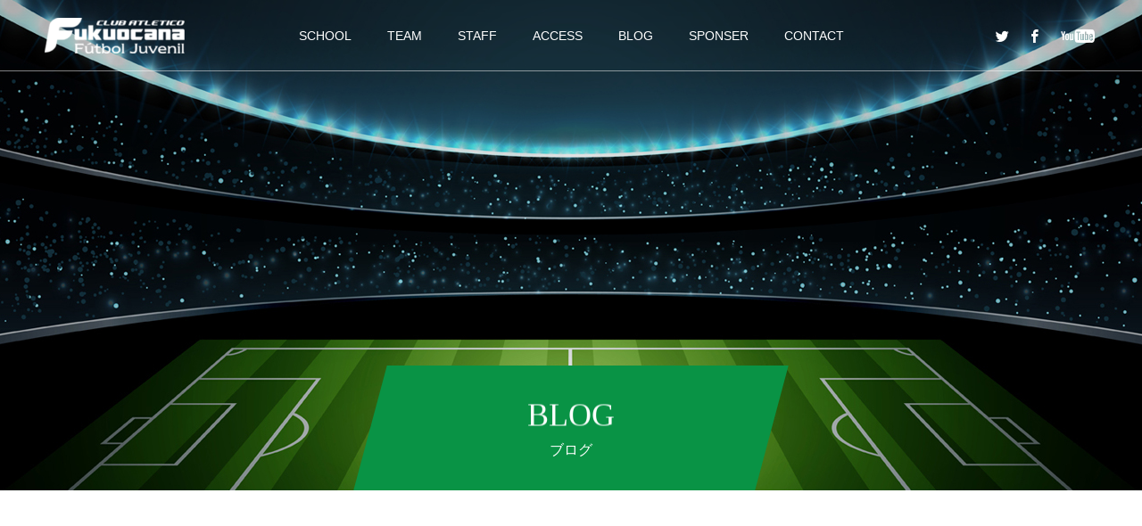

--- FILE ---
content_type: text/html; charset=UTF-8
request_url: https://fukuocanajr.com/%E3%83%96%E3%83%AD%E3%82%B0%E4%B8%80%E8%A6%A7/page/13/
body_size: 8343
content:
<!DOCTYPE html>
<html class="pc" lang="ja">
<head>
<meta charset="UTF-8">
<!--[if IE]><meta http-equiv="X-UA-Compatible" content="IE=edge"><![endif]-->
<meta name="viewport" content="width=device-width">
<title>BLOG | 【フクオカーナジュニア】福岡の少年サッカースクール・ジュニアユースチームサイト | ページ 13</title>
<meta name="description" content="福岡の小学生・中学生のサッカースクール【フクオカーナ アカデミー/ジュニアユース】">
<link rel="pingback" href="https://fukuocanajr.com/xmlrpc.php">
<link rel="shortcut icon" href="https://fukuocanajr.com/wp-content/uploads/2020/11/fabicon.png">
<meta name='robots' content='max-image-preview:large' />
<link rel='dns-prefetch' href='//s.w.org' />
<link rel="alternate" type="application/rss+xml" title="【フクオカーナジュニア】福岡の少年サッカースクール・ジュニアユースチームサイト &raquo; フィード" href="https://fukuocanajr.com/feed/" />
<link rel="alternate" type="application/rss+xml" title="【フクオカーナジュニア】福岡の少年サッカースクール・ジュニアユースチームサイト &raquo; コメントフィード" href="https://fukuocanajr.com/comments/feed/" />
		<script type="text/javascript">
			window._wpemojiSettings = {"baseUrl":"https:\/\/s.w.org\/images\/core\/emoji\/13.0.1\/72x72\/","ext":".png","svgUrl":"https:\/\/s.w.org\/images\/core\/emoji\/13.0.1\/svg\/","svgExt":".svg","source":{"concatemoji":"https:\/\/fukuocanajr.com\/wp-includes\/js\/wp-emoji-release.min.js?ver=5.7.14"}};
			!function(e,a,t){var n,r,o,i=a.createElement("canvas"),p=i.getContext&&i.getContext("2d");function s(e,t){var a=String.fromCharCode;p.clearRect(0,0,i.width,i.height),p.fillText(a.apply(this,e),0,0);e=i.toDataURL();return p.clearRect(0,0,i.width,i.height),p.fillText(a.apply(this,t),0,0),e===i.toDataURL()}function c(e){var t=a.createElement("script");t.src=e,t.defer=t.type="text/javascript",a.getElementsByTagName("head")[0].appendChild(t)}for(o=Array("flag","emoji"),t.supports={everything:!0,everythingExceptFlag:!0},r=0;r<o.length;r++)t.supports[o[r]]=function(e){if(!p||!p.fillText)return!1;switch(p.textBaseline="top",p.font="600 32px Arial",e){case"flag":return s([127987,65039,8205,9895,65039],[127987,65039,8203,9895,65039])?!1:!s([55356,56826,55356,56819],[55356,56826,8203,55356,56819])&&!s([55356,57332,56128,56423,56128,56418,56128,56421,56128,56430,56128,56423,56128,56447],[55356,57332,8203,56128,56423,8203,56128,56418,8203,56128,56421,8203,56128,56430,8203,56128,56423,8203,56128,56447]);case"emoji":return!s([55357,56424,8205,55356,57212],[55357,56424,8203,55356,57212])}return!1}(o[r]),t.supports.everything=t.supports.everything&&t.supports[o[r]],"flag"!==o[r]&&(t.supports.everythingExceptFlag=t.supports.everythingExceptFlag&&t.supports[o[r]]);t.supports.everythingExceptFlag=t.supports.everythingExceptFlag&&!t.supports.flag,t.DOMReady=!1,t.readyCallback=function(){t.DOMReady=!0},t.supports.everything||(n=function(){t.readyCallback()},a.addEventListener?(a.addEventListener("DOMContentLoaded",n,!1),e.addEventListener("load",n,!1)):(e.attachEvent("onload",n),a.attachEvent("onreadystatechange",function(){"complete"===a.readyState&&t.readyCallback()})),(n=t.source||{}).concatemoji?c(n.concatemoji):n.wpemoji&&n.twemoji&&(c(n.twemoji),c(n.wpemoji)))}(window,document,window._wpemojiSettings);
		</script>
		<style type="text/css">
img.wp-smiley,
img.emoji {
	display: inline !important;
	border: none !important;
	box-shadow: none !important;
	height: 1em !important;
	width: 1em !important;
	margin: 0 .07em !important;
	vertical-align: -0.1em !important;
	background: none !important;
	padding: 0 !important;
}
</style>
	<link rel='stylesheet' id='style-css'  href='https://fukuocanajr.com/wp-content/themes/force_tcd078/style.css?ver=1.1.4' type='text/css' media='all' />
<link rel='stylesheet' id='wp-block-library-css'  href='https://fukuocanajr.com/wp-includes/css/dist/block-library/style.min.css?ver=5.7.14' type='text/css' media='all' />
<link rel='stylesheet' id='contact-form-7-css'  href='https://fukuocanajr.com/wp-content/plugins/contact-form-7/includes/css/styles.css?ver=5.5.3' type='text/css' media='all' />
<link rel='stylesheet' id='easingslider-css'  href='https://fukuocanajr.com/wp-content/plugins/easing-slider/assets/css/public.min.css?ver=3.0.8' type='text/css' media='all' />
<link rel='stylesheet' id='tablepress-default-css'  href='https://fukuocanajr.com/wp-content/tablepress-combined.min.css?ver=16' type='text/css' media='all' />
<script type='text/javascript' src='https://fukuocanajr.com/wp-includes/js/jquery/jquery.min.js?ver=3.5.1' id='jquery-core-js'></script>
<script type='text/javascript' src='https://fukuocanajr.com/wp-includes/js/jquery/jquery-migrate.min.js?ver=3.3.2' id='jquery-migrate-js'></script>
<script type='text/javascript' src='https://fukuocanajr.com/wp-content/plugins/easing-slider/assets/js/public.min.js?ver=3.0.8' id='easingslider-js'></script>
<script type='text/javascript' src='https://fukuocanajr.com/wp-content/themes/force_tcd078/js/jquery.cookie.js?ver=1.1.4' id='force-cookie-js'></script>
<link rel="https://api.w.org/" href="https://fukuocanajr.com/wp-json/" />
<link rel="stylesheet" href="https://fukuocanajr.com/wp-content/themes/force_tcd078/css/design-plus.css?ver=1.1.4">
<link rel="stylesheet" href="https://fukuocanajr.com/wp-content/themes/force_tcd078/css/sns-botton.css?ver=1.1.4">
<link rel="stylesheet" media="screen and (max-width:1001px)" href="https://fukuocanajr.com/wp-content/themes/force_tcd078/css/responsive.css?ver=1.1.4">
<link rel="stylesheet" media="screen and (max-width:1001px)" href="https://fukuocanajr.com/wp-content/themes/force_tcd078/css/footer-bar.css?ver=1.1.4">

<script src="https://fukuocanajr.com/wp-content/themes/force_tcd078/js/jquery.easing.1.3.js?ver=1.1.4"></script>
<script src="https://fukuocanajr.com/wp-content/themes/force_tcd078/js/jscript.js?ver=1.1.4"></script>
<script src="https://fukuocanajr.com/wp-content/themes/force_tcd078/js/comment.js?ver=1.1.4"></script>

<link rel="stylesheet" href="https://fukuocanajr.com/wp-content/themes/force_tcd078/js/simplebar.css?ver=1.1.4">
<script src="https://fukuocanajr.com/wp-content/themes/force_tcd078/js/simplebar.min.js?ver=1.1.4"></script>



<style type="text/css">

body, input, textarea { font-family: Arial, "ヒラギノ角ゴ ProN W3", "Hiragino Kaku Gothic ProN", "メイリオ", Meiryo, sans-serif; }

.rich_font, .p-vertical { font-family: Arial, "ヒラギノ角ゴ ProN W3", "Hiragino Kaku Gothic ProN", "メイリオ", Meiryo, sans-serif; }

.rich_font_type1 { font-family: Arial, "ヒラギノ角ゴ ProN W3", "Hiragino Kaku Gothic ProN", "メイリオ", Meiryo, sans-serif; }
.rich_font_type2 { font-family: "Hiragino Sans", "ヒラギノ角ゴ ProN", "Hiragino Kaku Gothic ProN", "游ゴシック", YuGothic, "メイリオ", Meiryo, sans-serif; font-weight:500; }
.rich_font_type3 { font-family: "Times New Roman" , "游明朝" , "Yu Mincho" , "游明朝体" , "YuMincho" , "ヒラギノ明朝 Pro W3" , "Hiragino Mincho Pro" , "HiraMinProN-W3" , "HGS明朝E" , "ＭＳ Ｐ明朝" , "MS PMincho" , serif; font-weight:500; }


.blog_meta { color:#ffffff !important; background:#099345 !important; }
.blog_meta a { color:#ffffff; }
.blog_meta li:last-child:before { background:#ffffff; }
.news_meta { color:#ffffff !important; background:#099345 !important; }
.news_meta a { color:#ffffff; }
.news_meta li:last-child:before { background:#ffffff; }

#header { border-bottom:1px solid rgba(255,255,255,0.5); }
#header.active, .pc .header_fix #header { background:#099345; border-color:rgba(255,255,255,0) !important; }
body.no_menu #header.active { background:none !important; border-bottom:1px solid rgba(255,255,255,0.5) !important; }
.mobile #header, .mobie #header.active, .mobile .header_fix #header { background:#ffffff; border:none; }
.mobile #header_logo .logo a, #menu_button:before { color:#000000; }
.mobile #header_logo .logo a:hover, #menu_button:hover:before { color:#cccccc; }

#global_menu > ul > li > a, #header_social_link li a, #header_logo .logo a { color:#ffffff; }
#global_menu > ul > li > a:hover, #header_social_link li a:hover:before, #global_menu > ul > li.megamenu_parent.active_button > a, #header_logo .logo a:hover, #global_menu > ul > li.active > a { color:#cccccc; }
#global_menu ul ul a { color:#ffffff; background:#000000; }
#global_menu ul ul a:hover { background:#00314a; }
#global_menu ul ul li.menu-item-has-children > a:before { color:#ffffff; }
#drawer_menu { background:#222222; }
#mobile_menu a { color:#ffffff; background:#222222; border-bottom:1px solid #444444; }
#mobile_menu li li a { color:#ffffff; background:#333333; }
#mobile_menu a:hover, #drawer_menu .close_button:hover, #mobile_menu .child_menu_button:hover { color:#ffffff; background:#00314a; }
#mobile_menu li li a:hover { color:#ffffff; }

.megamenu_gallery_category_list { background:#003249; }
.megamenu_gallery_category_list .title { font-size:20px; }
.megamenu_gallery_category_list .item a:before {
  background: -moz-linear-gradient(left,  rgba(0,0,0,0.5) 0%, rgba(0,0,0,0) 100%);
  background: -webkit-linear-gradient(left,  rgba(0,0,0,0.5) 0%,rgba(0,0,0,0) 100%);
  background: linear-gradient(to right,  rgba(0,0,0,0.5) 0%,rgba(0,0,0,0) 100%);
}
.megamenu_blog_list { background:#003249; }
.megamenu_blog_list .item .title { font-size:14px; }

#bread_crumb { background:#f2f2f2; }

#return_top a:before { color:#ffffff; }
#return_top a { background:#0084b4; }
#return_top a:hover { background:#00304b; }
#footer_banner .title { font-size:20px; color:#ffffff; }
@media screen and (max-width:750px) {
  #footer_banner .title { font-size:16px; }
}

#page_header .headline_area { color:#FFFFFF; }
#page_header .headline { font-size:36px; }
#page_header .sub_title { font-size:16px; }
#page_header .headline_area:before { background:#099345; }
#page_header .headline_area:before { -ms-transform: skewX(-15deg); -webkit-transform: skewX(-15deg); transform: skewX(-15deg); }
#catch_area .catch { font-size:36px; color:#004b66; }
#catch_area .desc { font-size:16px; }
#blog_archive .post_list2 .title { font-size:16px; }
@media screen and (max-width:750px) {
  #page_header .headline { font-size:22px; }
  #page_header .sub_title { font-size:14px; }
  #catch_area .catch { font-size:24px; }
  #catch_area .desc { font-size:14px; }
  #blog_archive .post_list2 .title { font-size:14px; }
}

.author_profile a.avatar img, .animate_image img, .animate_background .image, #recipe_archive .blur_image {
  width:100%; height:auto;
  -webkit-transition: transform  0.75s ease;
  transition: transform  0.75s ease;
}
.author_profile a.avatar:hover img, .animate_image:hover img, .animate_background:hover .image, #recipe_archive a:hover .blur_image {
  -webkit-transform: scale(1.2);
  transform: scale(1.2);
}




a { color:#000; }

#comment_headline, .tcd_category_list a:hover, .tcd_category_list .child_menu_button:hover, #post_title_area .post_meta a:hover,
.cardlink_title a:hover, #recent_post .item a:hover, .comment a:hover, .comment_form_wrapper a:hover, .author_profile a:hover, .author_profile .author_link li a:hover:before, #post_meta_bottom a:hover,
#searchform .submit_button:hover:before, .styled_post_list1 a:hover .title_area, .styled_post_list1 a:hover .date, .p-dropdown__title:hover:after, .p-dropdown__list li a:hover, #menu_button:hover:before,
  { color: #004c66; }

#submit_comment:hover, #cancel_comment_reply a:hover, #wp-calendar #prev a:hover, #wp-calendar #next a:hover, #wp-calendar td a:hover, #p_readmore .button:hover, .page_navi a:hover, #post_pagination p, #post_pagination a:hover, .c-pw__btn:hover, #post_pagination a:hover,
.member_list_slider .slick-dots button:hover::before, .member_list_slider .slick-dots .slick-active button::before, #comment_tab li.active a, #comment_tab li.active a:hover
  { background-color: #004c66; }

#comment_textarea textarea:focus, .c-pw__box-input:focus, .page_navi a:hover, #post_pagination p, #post_pagination a:hover
  { border-color: #004c66; }

a:hover, #header_logo a:hover, .megamenu_blog_list a:hover .title, .megamenu_blog_list .slider_arrow:hover:before, .index_post_list1 .slider_arrow:hover:before, #header_carousel .post_meta li a:hover,
#footer a:hover, #footer_social_link li a:hover:before, #bread_crumb a:hover, #bread_crumb li.home a:hover:after, #next_prev_post a:hover, #next_prev_post a:hover:before, .post_list1 .post_meta li a:hover, .index_post_list1 .carousel_arrow:hover:before, .post_list2 .post_meta li a:hover,
#recent_post .carousel_arrow:hover:before, #single_tab_post_list .carousel_arrow:hover:before, #single_tab_post_list_header li:hover, #single_author_title_area .author_link li a:hover:before, .megamenu_blog_list .carousel_arrow:hover:before,
#member_single .user_video_area a:hover:before, #single_gallery_list .item.video:hover:after, .single_copy_title_url_btn:hover, .p-dropdown__list li a:hover, .p-dropdown__title:hover
  { color: #cccccc; }
.post_content a { color:#000000; }
.post_content a:hover { color:#999999; }


.styled_h2 {
  font-size:22px !important; text-align:left; color:#ffffff; background:#099345;  border-top:1px solid #222222;
  border-bottom:1px solid #222222;
  border-left:0px solid #222222;
  border-right:0px solid #222222;
  padding:30px 0px 30px 0px !important;
  margin:0px 0px 30px !important;
}
.styled_h3 {
  font-size:20px !important; text-align:left; color:#000000;   border-top:2px solid #222222;
  border-bottom:1px solid #dddddd;
  border-left:0px solid #dddddd;
  border-right:0px solid #dddddd;
  padding:30px 0px 30px 20px !important;
  margin:0px 0px 30px !important;
}
.styled_h4 {
  font-size:18px !important; text-align:left; color:#000000;   border-top:0px solid #dddddd;
  border-bottom:0px solid #dddddd;
  border-left:2px solid #222222;
  border-right:0px solid #dddddd;
  padding:10px 0px 10px 15px !important;
  margin:0px 0px 30px !important;
}
.styled_h5 {
  font-size:16px !important; text-align:left; color:#000000;   border-top:0px solid #dddddd;
  border-bottom:0px solid #dddddd;
  border-left:0px solid #dddddd;
  border-right:0px solid #dddddd;
  padding:15px 15px 15px 15px !important;
  margin:0px 0px 30px !important;
}
.q_custom_button1 { background: #000000; color: #ffffff !important; border-color: #000000 !important; }
.q_custom_button1:hover, .q_custom_button1:focus { background: #7d7d7d; color: #ffffff !important; border-color: #7d7d7d !important; }
.q_custom_button2 { background: #535353; color: #ffffff !important; border-color: #535353 !important; }
.q_custom_button2:hover, .q_custom_button2:focus { background: #7d7d7d; color: #ffffff !important; border-color: #7d7d7d !important; }
.q_custom_button3 { background: #535353; color: #ffffff !important; border-color: #535353 !important; }
.q_custom_button3:hover, .q_custom_button3:focus { background: #7d7d7d; color: #ffffff !important; border-color: #7d7d7d !important; }
.speech_balloon_left1 .speach_balloon_text { background-color: #ffdfdf; border-color: #ffdfdf; color: #000000 }
.speech_balloon_left1 .speach_balloon_text::before { border-right-color: #ffdfdf }
.speech_balloon_left1 .speach_balloon_text::after { border-right-color: #ffdfdf }
.speech_balloon_left2 .speach_balloon_text { background-color: #ffffff; border-color: #ff5353; color: #000000 }
.speech_balloon_left2 .speach_balloon_text::before { border-right-color: #ff5353 }
.speech_balloon_left2 .speach_balloon_text::after { border-right-color: #ffffff }
.speech_balloon_right1 .speach_balloon_text { background-color: #ccf4ff; border-color: #ccf4ff; color: #000000 }
.speech_balloon_right1 .speach_balloon_text::before { border-left-color: #ccf4ff }
.speech_balloon_right1 .speach_balloon_text::after { border-left-color: #ccf4ff }
.speech_balloon_right2 .speach_balloon_text { background-color: #ffffff; border-color: #0789b5; color: #000000 }
.speech_balloon_right2 .speach_balloon_text::before { border-left-color: #0789b5 }
.speech_balloon_right2 .speach_balloon_text::after { border-left-color: #ffffff }

</style>

<script type="text/javascript">
jQuery(document).ready(function($){

  $('.megamenu_blog_slider').slick({
    infinite: true,
    dots: false,
    arrows: false,
    slidesToShow: 5,
    slidesToScroll: 1,
    swipeToSlide: true,
    touchThreshold: 20,
    adaptiveHeight: false,
    pauseOnHover: true,
    autoplay: false,
    fade: false,
    easing: 'easeOutExpo',
    speed: 700,
    autoplaySpeed: 5000
  });
  $('.megamenu_blog_list_inner .prev_item').on('click', function() {
    $('.megamenu_blog_slider').slick('slickPrev');
  });
  $('.megamenu_blog_list_inner .next_item').on('click', function() {
    $('.megamenu_blog_slider').slick('slickNext');
  });

});
</script>
<style type="text/css">
.p-footer-cta--1 .p-footer-cta__catch { color: #ffffff; }
.p-footer-cta--1 .p-footer-cta__desc { color: #999999; }
.p-footer-cta--1 .p-footer-cta__inner { background: rgba( 0, 0, 0, 1); }
.p-footer-cta--1 .p-footer-cta__btn { color:#ffffff; background: #004c66; }
.p-footer-cta--1 .p-footer-cta__btn:hover { color:#ffffff; background: #444444; }
.p-footer-cta--2 .p-footer-cta__catch { color: #ffffff; }
.p-footer-cta--2 .p-footer-cta__desc { color: #999999; }
.p-footer-cta--2 .p-footer-cta__inner { background: rgba( 0, 0, 0, 1); }
.p-footer-cta--2 .p-footer-cta__btn { color:#ffffff; background: #004c66; }
.p-footer-cta--2 .p-footer-cta__btn:hover { color:#ffffff; background: #444444; }
.p-footer-cta--3 .p-footer-cta__catch { color: #ffffff; }
.p-footer-cta--3 .p-footer-cta__desc { color: #999999; }
.p-footer-cta--3 .p-footer-cta__inner { background: rgba( 0, 0, 0, 1); }
.p-footer-cta--3 .p-footer-cta__btn { color:#ffffff; background: #004c66; }
.p-footer-cta--3 .p-footer-cta__btn:hover { color:#ffffff; background: #444444; }
</style>

</head>
<body id="body" class="blog paged paged-13">

<div id="container">

 <header id="header">

  <div id="header_logo">
   
<h2 class="logo">
 <a href="https://fukuocanajr.com/" title="【フクオカーナジュニア】福岡の少年サッカースクール・ジュニアユースチームサイト">
    <img class="pc_logo_image type1" src="https://fukuocanajr.com/wp-content/uploads/2020/11/logo-e1605149218507.png?1768411957" alt="【フクオカーナジュニア】福岡の少年サッカースクール・ジュニアユースチームサイト" title="【フクオカーナジュニア】福岡の少年サッカースクール・ジュニアユースチームサイト" width="157" height="40" />
      <img class="mobile_logo_image" src="https://fukuocanajr.com/wp-content/uploads/2020/11/mobaile50.png?1768411957" alt="【フクオカーナジュニア】福岡の少年サッカースクール・ジュニアユースチームサイト" title="【フクオカーナジュニア】福岡の少年サッカースクール・ジュニアユースチームサイト" width="171" height="46" />
   </a>
</h2>

  </div>
    <a href="#" id="menu_button"><span>メニュー</span></a>
  <nav id="global_menu">
   <ul id="menu-%e3%83%a1%e3%83%8b%e3%83%a5%e3%83%bc" class="menu"><li id="menu-item-1689" class="menu-item menu-item-type-post_type menu-item-object-page menu-item-has-children menu-item-1689"><a href="https://fukuocanajr.com/school/">SCHOOL</a>
<ul class="sub-menu">
	<li id="menu-item-1709" class="menu-item menu-item-type-post_type menu-item-object-page menu-item-1709"><a href="https://fukuocanajr.com/school/ito_school/">ITO_SCHOOL</a></li>
	<li id="menu-item-1710" class="menu-item menu-item-type-post_type menu-item-object-page menu-item-1710"><a href="https://fukuocanajr.com/school/singu_school/">SINGU_SCHOOL</a></li>
</ul>
</li>
<li id="menu-item-1687" class="menu-item menu-item-type-post_type menu-item-object-page menu-item-1687"><a href="https://fukuocanajr.com/team/">TEAM</a></li>
<li id="menu-item-1877" class="menu-item menu-item-type-post_type menu-item-object-page menu-item-1877"><a href="https://fukuocanajr.com/staff/">STAFF</a></li>
<li id="menu-item-1688" class="menu-item menu-item-type-post_type menu-item-object-page menu-item-1688"><a href="https://fukuocanajr.com/access/">ACCESS</a></li>
<li id="menu-item-1691" class="menu-item menu-item-type-post_type menu-item-object-page current-menu-item page_item page-item-1666 current_page_item current_page_parent menu-item-1691"><a href="https://fukuocanajr.com/%e3%83%96%e3%83%ad%e3%82%b0%e4%b8%80%e8%a6%a7/" aria-current="page">BLOG</a></li>
<li id="menu-item-1686" class="menu-item menu-item-type-post_type menu-item-object-page menu-item-1686"><a href="https://fukuocanajr.com/sponser/">SPONSER</a></li>
<li id="menu-item-1692" class="menu-item menu-item-type-post_type menu-item-object-page menu-item-1692"><a href="https://fukuocanajr.com/contact/">CONTACT</a></li>
</ul>  </nav>
        <ul id="header_social_link" class="clearfix">
      <li class="twitter"><a href="https://twitter.com/c_a_fukuocana" rel="nofollow" target="_blank" title="Twitter"><span>Twitter</span></a></li>   <li class="facebook"><a href="https://www.facebook.com/fukuocana.j/" rel="nofollow" target="_blank" title="Facebook"><span>Facebook</span></a></li>      <li class="youtube"><a href="https://www.youtube.com/channel/UCPrrXle_5HNQF2zCVejn3VA" rel="nofollow" target="_blank" title="Youtube"><span>Youtube</span></a></li>        </ul>
  
   </header>

 
<div id="page_header"  style="background:url(https://fukuocanajr.com/wp-content/uploads/2021/01/22524_l.jpg) no-repeat center top; background-size:cover;">
 <div class="headline_area">
  <div class="headline_area_inner">
   <h2 class="headline rich_font_type3">BLOG</h2>   <p class="sub_title">ブログ</p>  </div>
 </div>
  <div class="overlay" style="background: -moz-linear-gradient(top,  rgba(0,0,0,0.3) 0%, rgba(0,0,0,0) 100%); background: -webkit-linear-gradient(top,  rgba(0,0,0,0.3) 0%,rgba(0,0,0,0) 100%); background: linear-gradient(to bottom,  rgba(0,0,0,0.3) 0%,rgba(0,0,0,0) 100%);"></div>
 </div>

<div id="blog_archive">

 
 
 <div class="post_list2 clearfix">
    <article class="item">
      <ul class="post_meta blog_meta clearfix">
    <li class="date"><time class="entry-date updated" datetime="2017-12-31T12:39:15+09:00">2017.12.31</time></li>       </ul>
      <a class="link animate_background" href="https://fukuocanajr.com/info/%e2%98%86%e3%83%af%e3%83%b3%e3%83%87%e3%83%bc%e5%bc%b7%e5%8c%96%e3%82%ad%e3%83%a3%e3%83%b3%e3%83%97%e3%83%bb%e3%82%b9%e3%82%b1%e3%82%b8%e3%83%a5%e3%83%bc%e3%83%ab%e2%98%86/">
    <div class="image_wrap">
     <div class="image" style="background:url() no-repeat center center; background-size:cover;"></div>
    </div>
    <div class="title_area">
     <h3 class="title"><span>☆ワンデー強化キャンプ・スケジュール☆</span></h3>
    </div>
   </a>
  </article>
    <article class="item">
      <ul class="post_meta blog_meta clearfix">
    <li class="date"><time class="entry-date updated" datetime="2017-12-21T00:24:10+09:00">2017.12.21</time></li>       </ul>
      <a class="link animate_background" href="https://fukuocanajr.com/info/%e2%98%86%e3%83%af%e3%83%b3%e3%83%87%e3%83%bc%e5%bc%b7%e5%8c%96%e3%82%ad%e3%83%a3%e3%83%b3%e3%83%97%e3%80%8030%e5%b9%b41%e6%9c%885%e6%97%a5%e3%80%80%e2%98%86/">
    <div class="image_wrap">
     <div class="image" style="background:url() no-repeat center center; background-size:cover;"></div>
    </div>
    <div class="title_area">
     <h3 class="title"><span>☆ワンデー強化キャンプ　30年1月5日　☆</span></h3>
    </div>
   </a>
  </article>
    <article class="item">
      <ul class="post_meta blog_meta clearfix">
    <li class="date"><time class="entry-date updated" datetime="2017-12-04T23:20:17+09:00">2017.12.04</time></li>       </ul>
      <a class="link animate_background" href="https://fukuocanajr.com/info/%e2%98%86%e3%83%95%e3%82%af%e3%82%aa%e3%82%ab%e3%83%bc%e3%83%8a%e3%82%b8%e3%83%a5%e3%83%8b%e3%82%a2%e3%80%80%ef%bc%91%ef%bc%92%e6%9c%88%e3%82%b9%e3%82%b1%e3%82%b8%e3%83%a5%e3%83%bc%e3%83%ab%e2%98%86/">
    <div class="image_wrap">
     <div class="image" style="background:url() no-repeat center center; background-size:cover;"></div>
    </div>
    <div class="title_area">
     <h3 class="title"><span>☆フクオカーナジュニア　１２月スケジュール☆</span></h3>
    </div>
   </a>
  </article>
    <article class="item">
      <ul class="post_meta blog_meta clearfix">
    <li class="date"><time class="entry-date updated" datetime="2017-11-21T00:45:12+09:00">2017.11.21</time></li>       </ul>
      <a class="link animate_background" href="https://fukuocanajr.com/info/%e2%98%86%e3%83%95%e3%82%af%e3%82%aa%e3%82%ab%e3%83%bc%e3%83%8a%e3%82%b8%e3%83%a5%e3%83%8b%e3%82%a2%e3%83%a6%e3%83%bc%e3%82%b9%e2%98%86/">
    <div class="image_wrap">
     <div class="image" style="background:url() no-repeat center center; background-size:cover;"></div>
    </div>
    <div class="title_area">
     <h3 class="title"><span>☆フクオカーナジュニアユースの歩み☆</span></h3>
    </div>
   </a>
  </article>
    <article class="item">
      <ul class="post_meta blog_meta clearfix">
    <li class="date"><time class="entry-date updated" datetime="2017-11-06T16:25:16+09:00">2017.11.06</time></li>       </ul>
      <a class="link animate_background" href="https://fukuocanajr.com/info/%e2%98%86%e3%83%90%e3%83%88%e3%83%ab%e3%82%b9%e3%82%af%e3%83%bc%e3%83%ab%e3%80%8011%e6%9c%8818%e6%97%a5%ef%bc%88%e5%9c%9f%ef%bc%89%e2%98%86/">
    <div class="image_wrap">
     <div class="image" style="background:url() no-repeat center center; background-size:cover;"></div>
    </div>
    <div class="title_area">
     <h3 class="title"><span>☆バトルスクール　11月18日（土）☆</span></h3>
    </div>
   </a>
  </article>
    <article class="item">
      <ul class="post_meta blog_meta clearfix">
    <li class="date"><time class="entry-date updated" datetime="2017-11-04T11:34:43+09:00">2017.11.04</time></li>       </ul>
      <a class="link animate_background" href="https://fukuocanajr.com/info/%e2%98%86%e3%82%b8%e3%83%a5%e3%83%8b%e3%82%a2%e3%83%a6%e3%83%bc%e3%82%b9%e9%81%b8%e6%89%8b%e5%8b%9f%e9%9b%86%ef%bc%88%e6%96%b0%e4%b8%ad%e5%ad%a6%ef%bc%91%e5%b9%b4%e7%94%9f%ef%bc%89%e2%98%86/">
    <div class="image_wrap">
     <div class="image" style="background:url() no-repeat center center; background-size:cover;"></div>
    </div>
    <div class="title_area">
     <h3 class="title"><span>☆ジュニアユース選手募集（新中学１年生）☆</span></h3>
    </div>
   </a>
  </article>
    <article class="item">
      <ul class="post_meta blog_meta clearfix">
    <li class="date"><time class="entry-date updated" datetime="2017-11-01T13:03:41+09:00">2017.11.01</time></li>       </ul>
      <a class="link animate_background" href="https://fukuocanajr.com/info/%e2%98%86%e3%83%95%e3%82%af%e3%82%aa%e3%82%ab%e3%83%bc%e3%83%8a%e3%82%b8%e3%83%a5%e3%83%8b%e3%82%a211%e6%9c%88%e3%82%b9%e3%82%b1%e3%82%b8%e3%83%a5%e3%83%bc%e3%83%ab%e2%98%86/">
    <div class="image_wrap">
     <div class="image" style="background:url() no-repeat center center; background-size:cover;"></div>
    </div>
    <div class="title_area">
     <h3 class="title"><span>☆フクオカーナジュニア11月スケジュール☆</span></h3>
    </div>
   </a>
  </article>
    <article class="item">
      <ul class="post_meta blog_meta clearfix">
    <li class="date"><time class="entry-date updated" datetime="2017-10-04T10:57:24+09:00">2017.10.04</time></li>       </ul>
      <a class="link animate_background" href="https://fukuocanajr.com/info/%e2%98%8610%e6%9c%88%e3%82%b9%e3%82%b1%e3%82%b8%e3%83%a5%e3%83%bc%e3%83%ab%e2%98%86/">
    <div class="image_wrap">
     <div class="image" style="background:url() no-repeat center center; background-size:cover;"></div>
    </div>
    <div class="title_area">
     <h3 class="title"><span>☆10月スケジュール☆</span></h3>
    </div>
   </a>
  </article>
    <article class="item">
      <ul class="post_meta blog_meta clearfix">
    <li class="date"><time class="entry-date updated" datetime="2017-10-03T14:43:34+09:00">2017.10.03</time></li>       </ul>
      <a class="link animate_background" href="https://fukuocanajr.com/info/%e2%98%86%ef%bc%92%ef%bc%90%ef%bc%91%ef%bc%98%e5%b9%b4%e5%ba%a6%e3%82%b8%e3%83%a5%e3%83%8b%e3%82%a2%e3%83%a6%e3%83%bc%e3%82%b9%e3%80%80%e9%81%b8%e6%89%8b%e5%8b%9f%e9%9b%86%e2%98%86/">
    <div class="image_wrap">
     <div class="image" style="background:url() no-repeat center center; background-size:cover;"></div>
    </div>
    <div class="title_area">
     <h3 class="title"><span>☆２０１８年度ジュニアユース　選手募集☆</span></h3>
    </div>
   </a>
  </article>
    <article class="item">
      <ul class="post_meta blog_meta clearfix">
    <li class="date"><time class="entry-date updated" datetime="2017-08-02T00:47:45+09:00">2017.08.02</time></li>       </ul>
      <a class="link animate_background" href="https://fukuocanajr.com/info/%e2%98%86%e3%83%95%e3%82%af%e3%82%aa%e3%82%ab%e3%83%bc%e3%83%8a%e3%82%a2%e3%82%ab%e3%83%87%e3%83%9f%e3%83%bc%e3%80%808%e6%9c%88%e3%82%b9%e3%82%b1%e3%82%b8%e3%83%a5%e3%83%bc%e3%83%ab%e2%98%86/">
    <div class="image_wrap">
     <div class="image" style="background:url() no-repeat center center; background-size:cover;"></div>
    </div>
    <div class="title_area">
     <h3 class="title"><span>☆フクオカーナアカデミー　8月スケジュール☆</span></h3>
    </div>
   </a>
  </article>
   </div><!-- END .post_list2 -->

 <div class="page_navi clearfix">
<ul class='page-numbers'>
	<li><a class="prev page-numbers" href="https://fukuocanajr.com/%E3%83%96%E3%83%AD%E3%82%B0%E4%B8%80%E8%A6%A7/page/12/"><span>&laquo;</span></a></li>
	<li><a class="page-numbers" href="https://fukuocanajr.com/%E3%83%96%E3%83%AD%E3%82%B0%E4%B8%80%E8%A6%A7/">1</a></li>
	<li><a class="page-numbers" href="https://fukuocanajr.com/%E3%83%96%E3%83%AD%E3%82%B0%E4%B8%80%E8%A6%A7/page/2/">2</a></li>
	<li><a class="page-numbers" href="https://fukuocanajr.com/%E3%83%96%E3%83%AD%E3%82%B0%E4%B8%80%E8%A6%A7/page/3/">3</a></li>
	<li><a class="page-numbers" href="https://fukuocanajr.com/%E3%83%96%E3%83%AD%E3%82%B0%E4%B8%80%E8%A6%A7/page/4/">4</a></li>
	<li><a class="page-numbers" href="https://fukuocanajr.com/%E3%83%96%E3%83%AD%E3%82%B0%E4%B8%80%E8%A6%A7/page/5/">5</a></li>
	<li><a class="page-numbers" href="https://fukuocanajr.com/%E3%83%96%E3%83%AD%E3%82%B0%E4%B8%80%E8%A6%A7/page/6/">6</a></li>
	<li><a class="page-numbers" href="https://fukuocanajr.com/%E3%83%96%E3%83%AD%E3%82%B0%E4%B8%80%E8%A6%A7/page/7/">7</a></li>
	<li><a class="page-numbers" href="https://fukuocanajr.com/%E3%83%96%E3%83%AD%E3%82%B0%E4%B8%80%E8%A6%A7/page/8/">8</a></li>
	<li><a class="page-numbers" href="https://fukuocanajr.com/%E3%83%96%E3%83%AD%E3%82%B0%E4%B8%80%E8%A6%A7/page/9/">9</a></li>
	<li><a class="page-numbers" href="https://fukuocanajr.com/%E3%83%96%E3%83%AD%E3%82%B0%E4%B8%80%E8%A6%A7/page/10/">10</a></li>
	<li><a class="page-numbers" href="https://fukuocanajr.com/%E3%83%96%E3%83%AD%E3%82%B0%E4%B8%80%E8%A6%A7/page/11/">11</a></li>
	<li><a class="page-numbers" href="https://fukuocanajr.com/%E3%83%96%E3%83%AD%E3%82%B0%E4%B8%80%E8%A6%A7/page/12/">12</a></li>
	<li><span aria-current="page" class="page-numbers current">13</span></li>
	<li><a class="page-numbers" href="https://fukuocanajr.com/%E3%83%96%E3%83%AD%E3%82%B0%E4%B8%80%E8%A6%A7/page/14/">14</a></li>
	<li><a class="page-numbers" href="https://fukuocanajr.com/%E3%83%96%E3%83%AD%E3%82%B0%E4%B8%80%E8%A6%A7/page/15/">15</a></li>
	<li><a class="page-numbers" href="https://fukuocanajr.com/%E3%83%96%E3%83%AD%E3%82%B0%E4%B8%80%E8%A6%A7/page/16/">16</a></li>
	<li><a class="page-numbers" href="https://fukuocanajr.com/%E3%83%96%E3%83%AD%E3%82%B0%E4%B8%80%E8%A6%A7/page/17/">17</a></li>
	<li><a class="page-numbers" href="https://fukuocanajr.com/%E3%83%96%E3%83%AD%E3%82%B0%E4%B8%80%E8%A6%A7/page/18/">18</a></li>
	<li><a class="page-numbers" href="https://fukuocanajr.com/%E3%83%96%E3%83%AD%E3%82%B0%E4%B8%80%E8%A6%A7/page/19/">19</a></li>
	<li><a class="page-numbers" href="https://fukuocanajr.com/%E3%83%96%E3%83%AD%E3%82%B0%E4%B8%80%E8%A6%A7/page/20/">20</a></li>
	<li><a class="page-numbers" href="https://fukuocanajr.com/%E3%83%96%E3%83%AD%E3%82%B0%E4%B8%80%E8%A6%A7/page/21/">21</a></li>
	<li><a class="page-numbers" href="https://fukuocanajr.com/%E3%83%96%E3%83%AD%E3%82%B0%E4%B8%80%E8%A6%A7/page/22/">22</a></li>
	<li><a class="page-numbers" href="https://fukuocanajr.com/%E3%83%96%E3%83%AD%E3%82%B0%E4%B8%80%E8%A6%A7/page/23/">23</a></li>
	<li><a class="page-numbers" href="https://fukuocanajr.com/%E3%83%96%E3%83%AD%E3%82%B0%E4%B8%80%E8%A6%A7/page/24/">24</a></li>
	<li><a class="page-numbers" href="https://fukuocanajr.com/%E3%83%96%E3%83%AD%E3%82%B0%E4%B8%80%E8%A6%A7/page/25/">25</a></li>
	<li><a class="page-numbers" href="https://fukuocanajr.com/%E3%83%96%E3%83%AD%E3%82%B0%E4%B8%80%E8%A6%A7/page/26/">26</a></li>
	<li><a class="page-numbers" href="https://fukuocanajr.com/%E3%83%96%E3%83%AD%E3%82%B0%E4%B8%80%E8%A6%A7/page/27/">27</a></li>
	<li><a class="page-numbers" href="https://fukuocanajr.com/%E3%83%96%E3%83%AD%E3%82%B0%E4%B8%80%E8%A6%A7/page/28/">28</a></li>
	<li><a class="next page-numbers" href="https://fukuocanajr.com/%E3%83%96%E3%83%AD%E3%82%B0%E4%B8%80%E8%A6%A7/page/14/"><span>&raquo;</span></a></li>
</ul>

</div>

 
</div><!-- END #blog_archive -->


  <footer id="footer">

  
  <div id="footer_inner">

      <div id="footer_logo">
    
<h3 class="logo">
 <a href="https://fukuocanajr.com/" title="【フクオカーナジュニア】福岡の少年サッカースクール・ジュニアユースチームサイト">
    <img class="pc_logo_image" src="https://fukuocanajr.com/wp-content/uploads/2020/11/futalogo140-e1605150474558.png?1768411957" alt="【フクオカーナジュニア】福岡の少年サッカースクール・ジュニアユースチームサイト" title="【フクオカーナジュニア】福岡の少年サッカースクール・ジュニアユースチームサイト" width="332" height="80" />
      <img class="mobile_logo_image" src="https://fukuocanajr.com/wp-content/uploads/2020/11/mobile50.png?1768411957" alt="【フクオカーナジュニア】福岡の少年サッカースクール・ジュニアユースチームサイト" title="【フクオカーナジュニア】福岡の少年サッカースクール・ジュニアユースチームサイト" width="221" height="50" />
   </a>
</h3>

   </div>
   
         <ul id="footer_social_link" class="clearfix">
        <li class="twitter"><a href="http://＃" rel="nofollow" target="_blank" title="Twitter"><span>Twitter</span></a></li>    <li class="facebook"><a href="http://＃" rel="nofollow" target="_blank" title="Facebook"><span>Facebook</span></a></li>        <li class="youtube"><a href="http://＃" rel="nofollow" target="_blank" title="Youtube"><span>Youtube</span></a></li>           </ul>
   
         <div id="footer_menu" class="footer_menu">
    <ul id="menu-%e3%83%a1%e3%83%8b%e3%83%a5%e3%83%bc-1" class="menu"><li class="menu-item menu-item-type-post_type menu-item-object-page menu-item-has-children menu-item-1689"><a href="https://fukuocanajr.com/school/">SCHOOL</a></li>
<li class="menu-item menu-item-type-post_type menu-item-object-page menu-item-1687"><a href="https://fukuocanajr.com/team/">TEAM</a></li>
<li class="menu-item menu-item-type-post_type menu-item-object-page menu-item-1877"><a href="https://fukuocanajr.com/staff/">STAFF</a></li>
<li class="menu-item menu-item-type-post_type menu-item-object-page menu-item-1688"><a href="https://fukuocanajr.com/access/">ACCESS</a></li>
<li class="menu-item menu-item-type-post_type menu-item-object-page current-menu-item page_item page-item-1666 current_page_item current_page_parent menu-item-1691"><a href="https://fukuocanajr.com/%e3%83%96%e3%83%ad%e3%82%b0%e4%b8%80%e8%a6%a7/" aria-current="page">BLOG</a></li>
<li class="menu-item menu-item-type-post_type menu-item-object-page menu-item-1686"><a href="https://fukuocanajr.com/sponser/">SPONSER</a></li>
<li class="menu-item menu-item-type-post_type menu-item-object-page menu-item-1692"><a href="https://fukuocanajr.com/contact/">CONTACT</a></li>
</ul>   </div>
   
      <div id="footer_banner" class="clearfix">
        <div class="item" style="border:14px solid #ffffff;">
     <a class="link animate_background" href="http://fukuocanajr.com/sponser.html">
      <p class="title rich_font_type1"></p>
            <div class="image_wrap">
       <div class="image" style="background:url(https://fukuocanajr.com/wp-content/uploads/2020/12/sponser-1.jpg) no-repeat center center; background-size:cover;"></div>
      </div>
     </a>
    </div>
        <div class="item" style="border:14px solid #ffffff;">
     <a class="link animate_background" href="https://www.yonex.co.jp/footballwear/">
      <p class="title rich_font_type1"></p>
            <div class="image_wrap">
       <div class="image" style="background:url(https://fukuocanajr.com/wp-content/uploads/2020/11/sponser2.png) no-repeat center center; background-size:cover;"></div>
      </div>
     </a>
    </div>
       </div><!-- END #footer_banner -->
   
  </div><!-- END #footer_inner -->

    <div id="footer_overlay" style="background:rgba(0,0,0,0.3);"></div>
  
    <div class="footer_bg_image pc" style="background:url(https://fukuocanajr.com/wp-content/uploads/2020/12/huter_1450x520.jpg) no-repeat center center; background-size:cover;"></div>
      <div class="footer_bg_image mobile" style="background:url(https://fukuocanajr.com/wp-content/uploads/2020/12/mobile-huter.jpg) no-repeat center center; background-size:cover;"></div>
  
 </footer>

 <p id="copyright" style="color:#ffffff; background:#099345;">Copyright © 2021 FUKUOCANA All Rights Reserved</p>

 
 <div id="return_top">
  <a href="#body"><span>PAGE TOP</span></a>
 </div>

 
</div><!-- #container -->

<div id="drawer_menu">
  <nav>
  <ul id="mobile_menu" class="menu"><li class="menu-item menu-item-type-post_type menu-item-object-page menu-item-has-children menu-item-1689"><a href="https://fukuocanajr.com/school/">SCHOOL</a>
<ul class="sub-menu">
	<li class="menu-item menu-item-type-post_type menu-item-object-page menu-item-1709"><a href="https://fukuocanajr.com/school/ito_school/">ITO_SCHOOL</a></li>
	<li class="menu-item menu-item-type-post_type menu-item-object-page menu-item-1710"><a href="https://fukuocanajr.com/school/singu_school/">SINGU_SCHOOL</a></li>
</ul>
</li>
<li class="menu-item menu-item-type-post_type menu-item-object-page menu-item-1687"><a href="https://fukuocanajr.com/team/">TEAM</a></li>
<li class="menu-item menu-item-type-post_type menu-item-object-page menu-item-1877"><a href="https://fukuocanajr.com/staff/">STAFF</a></li>
<li class="menu-item menu-item-type-post_type menu-item-object-page menu-item-1688"><a href="https://fukuocanajr.com/access/">ACCESS</a></li>
<li class="menu-item menu-item-type-post_type menu-item-object-page current-menu-item page_item page-item-1666 current_page_item current_page_parent menu-item-1691"><a href="https://fukuocanajr.com/%e3%83%96%e3%83%ad%e3%82%b0%e4%b8%80%e8%a6%a7/" aria-current="page">BLOG</a></li>
<li class="menu-item menu-item-type-post_type menu-item-object-page menu-item-1686"><a href="https://fukuocanajr.com/sponser/">SPONSER</a></li>
<li class="menu-item menu-item-type-post_type menu-item-object-page menu-item-1692"><a href="https://fukuocanajr.com/contact/">CONTACT</a></li>
</ul> </nav>
  <div id="mobile_banner">
   </div><!-- END #header_mobile_banner -->
</div>

<script>
jQuery(document).ready(function($){
  $('#page_header').addClass('animate');
});
</script>


<link rel='stylesheet' id='slick-style-css'  href='https://fukuocanajr.com/wp-content/themes/force_tcd078/js/slick.css?ver=1.0.0' type='text/css' media='all' />
<script type='text/javascript' src='https://fukuocanajr.com/wp-includes/js/dist/vendor/wp-polyfill.min.js?ver=7.4.4' id='wp-polyfill-js'></script>
<script type='text/javascript' id='wp-polyfill-js-after'>
( 'fetch' in window ) || document.write( '<script src="https://fukuocanajr.com/wp-includes/js/dist/vendor/wp-polyfill-fetch.min.js?ver=3.0.0"></scr' + 'ipt>' );( document.contains ) || document.write( '<script src="https://fukuocanajr.com/wp-includes/js/dist/vendor/wp-polyfill-node-contains.min.js?ver=3.42.0"></scr' + 'ipt>' );( window.DOMRect ) || document.write( '<script src="https://fukuocanajr.com/wp-includes/js/dist/vendor/wp-polyfill-dom-rect.min.js?ver=3.42.0"></scr' + 'ipt>' );( window.URL && window.URL.prototype && window.URLSearchParams ) || document.write( '<script src="https://fukuocanajr.com/wp-includes/js/dist/vendor/wp-polyfill-url.min.js?ver=3.6.4"></scr' + 'ipt>' );( window.FormData && window.FormData.prototype.keys ) || document.write( '<script src="https://fukuocanajr.com/wp-includes/js/dist/vendor/wp-polyfill-formdata.min.js?ver=3.0.12"></scr' + 'ipt>' );( Element.prototype.matches && Element.prototype.closest ) || document.write( '<script src="https://fukuocanajr.com/wp-includes/js/dist/vendor/wp-polyfill-element-closest.min.js?ver=2.0.2"></scr' + 'ipt>' );( 'objectFit' in document.documentElement.style ) || document.write( '<script src="https://fukuocanajr.com/wp-includes/js/dist/vendor/wp-polyfill-object-fit.min.js?ver=2.3.4"></scr' + 'ipt>' );
</script>
<script type='text/javascript' id='contact-form-7-js-extra'>
/* <![CDATA[ */
var wpcf7 = {"api":{"root":"https:\/\/fukuocanajr.com\/wp-json\/","namespace":"contact-form-7\/v1"}};
/* ]]> */
</script>
<script type='text/javascript' src='https://fukuocanajr.com/wp-content/plugins/contact-form-7/includes/js/index.js?ver=5.5.3' id='contact-form-7-js'></script>
<script type='text/javascript' src='https://fukuocanajr.com/wp-content/themes/force_tcd078/js/jquery.inview.min.js?ver=1.1.4' id='force-inview-js'></script>
<script type='text/javascript' id='force-cta-js-extra'>
/* <![CDATA[ */
var tcd_cta = {"admin_url":"https:\/\/fukuocanajr.com\/wp-admin\/admin-ajax.php","ajax_nonce":"6d4dbb8a5e"};
/* ]]> */
</script>
<script type='text/javascript' src='https://fukuocanajr.com/wp-content/themes/force_tcd078/admin/js/cta.min.js?ver=1.1.4' id='force-cta-js'></script>
<script type='text/javascript' src='https://fukuocanajr.com/wp-content/themes/force_tcd078/js/footer-cta.min.js?ver=1.1.4' id='force-footer-cta-js'></script>
<script type='text/javascript' id='force-admin-footer-cta-js-extra'>
/* <![CDATA[ */
var tcd_footer_cta = {"admin_url":"https:\/\/fukuocanajr.com\/wp-admin\/admin-ajax.php","ajax_nonce":"1a01b38cd4"};
/* ]]> */
</script>
<script type='text/javascript' src='https://fukuocanajr.com/wp-content/themes/force_tcd078/admin/js/footer-cta.min.js?ver=1.1.4' id='force-admin-footer-cta-js'></script>
<script type='text/javascript' src='https://fukuocanajr.com/wp-includes/js/wp-embed.min.js?ver=5.7.14' id='wp-embed-js'></script>
<script type='text/javascript' src='https://fukuocanajr.com/wp-content/themes/force_tcd078/js/slick.min.js?ver=1.0.0' id='slick-script-js'></script>
</body>
</html>